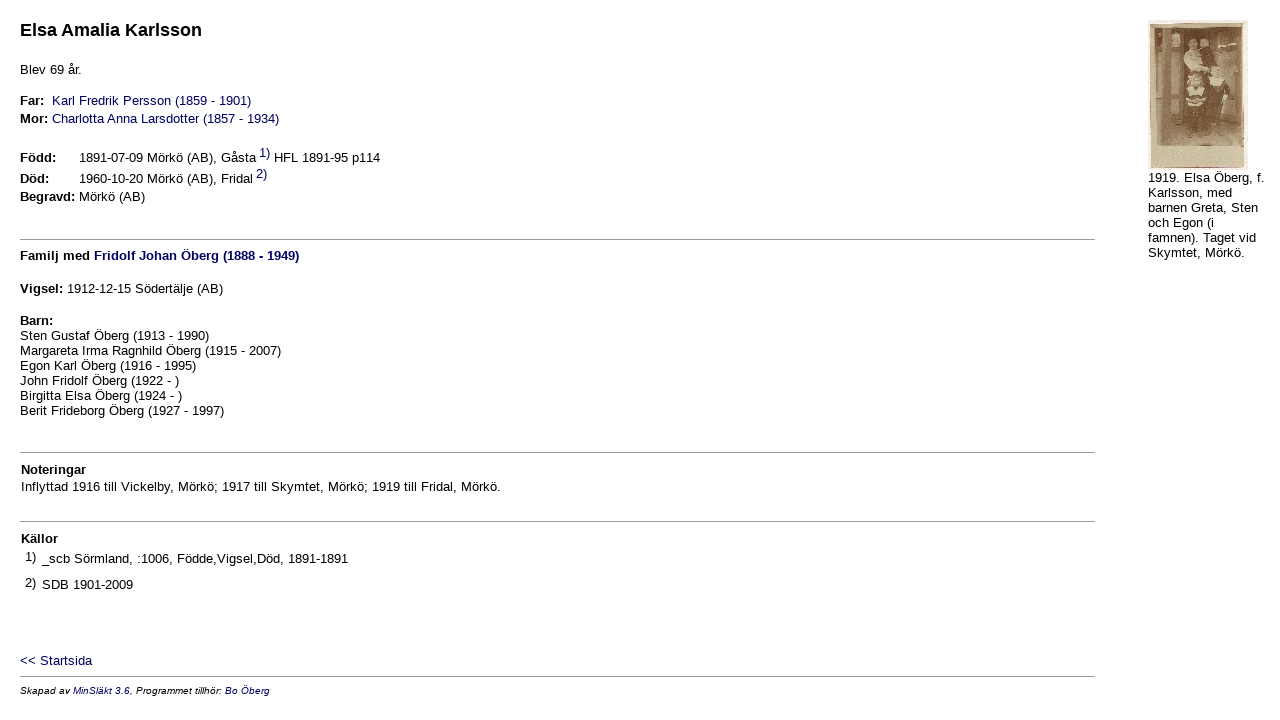

--- FILE ---
content_type: text/html
request_url: http://fridal.org/slaekt/p1444df18.html
body_size: 1997
content:
<!DOCTYPE HTML PUBLIC "-//W3C//DTD HTML 4.0 Transitional//EN" >

<HTML>
<HEAD>
<META HTTP-EQUIV="content-type" CONTENT="text/html;charset=iso-8859-1" >
<META NAME="GENERATOR" Content="MinSläkt 3.6" >
<STYLE TYPE="text/css">
<!--
A  {text-decoration: none}
A:hover {color: #FF0000}
-->
</STYLE>
<META NAME="Description" CONTENT="Personakt för Elsa Amalia Karlsson, Född 1891-07-09 Mörkö (AB), Gåsta">
<META NAME="Keywords" CONTENT="Karlsson,Elsa Amalia,Mörkö (AB), Gåsta">
<META NAME="Author" CONTENT="Bo Öberg">
<TITLE>Personakt för Elsa Amalia Karlsson, Född 1891-07-09 Mörkö (AB), Gåsta</TITLE>
<SCRIPT LANGUAGE="javascript" TYPE="text/javascript">
function OnLoad()
{
  if (parent.TopicTabFrame != null) {
    parent.TopicTabFrame.location="topictab21.html";
  }
}
function OpenPopup (url, imageWidth, imageHeight)
{
  var screenWidth  = window.screen.availWidth;
  var screenHeight = window.screen.availHeight;
  var windowWidth  = imageWidth + 20;
  var windowHeight = imageHeight + 20;
  if (windowWidth > screenWidth) {
    windowWidth  = screenWidth;
    windowHeight = (screenWidth*imageHeight)/imageWidth;
  }
  if (windowHeight > screenHeight) {
    windowHeight  = screenHeight;
    windowWidth = (screenHeight*imageWidth)/imageHeight;
  }
  var features = "resizable=yes,width=" + windowWidth + ",height=" + windowHeight;
  var p = window.open (url, "", features);
  p.focus();
}
</SCRIPT>
</HEAD>
<BODY OnLoad="OnLoad()" BGCOLOR="#FFFFFF" TEXT="#000000" LINK="#000066" VLINK="#CC3399" ALINK="#FF0000" TOPMARGIN=0 LEFTMARGIN=0 RIGHTMARGIN=0 MARGINWIDTH=0 MARGINHEIGHT=0>
<TABLE CELLSPACING=0 CELLPADDING=0 BORDER=0 WIDTH="100%">
<TR><TD COLSPAN=3 HEIGHT=20><IMG SRC=t.gif WIDTH=1 HEIGHT=20 ALT=""></TD></TR>
<TR VALIGN=TOP>
<TD WIDTH=20><IMG SRC=t.gif WIDTH=20 HEIGHT=1 ALT=""></td>
<TD>
<H1><FONT FACE="Tahoma,Arial" SIZE=4>Elsa Amalia Karlsson</FONT></H1>
<P><FONT FACE="Tahoma,Arial" SIZE=2>Blev 69 år. </FONT></P>
<TABLE CELLSPACING=0 CELLPADDING=0 BORDER=0>
<TR VALIGN=TOP><TH ALIGN=LEFT><FONT FACE="Tahoma,Arial" SIZE=2>Far:</FONT></TH><TD>&nbsp;</TD><TD COLSPAN=3><A HREF=p32a28398.html><FONT FACE="Tahoma,Arial" SIZE=2>Karl Fredrik Persson (1859 - 1901)</FONT></A></TD></TR>
<TR VALIGN=TOP><TH ALIGN=LEFT><FONT FACE="Tahoma,Arial" SIZE=2>Mor:</FONT></TH><TD>&nbsp;</TD><TD COLSPAN=3><A HREF=p519cfecb.html><FONT FACE="Tahoma,Arial" SIZE=2>Charlotta Anna Larsdotter (1857 - 1934)</FONT></A></TD></TR>
</TABLE>
<P>
<TABLE CELLSPACING=0 CELLPADDING=0 BORDER=0>
<TR VALIGN=BASELINE><TH ALIGN=LEFT NOWRAP><FONT FACE="Tahoma,Arial" SIZE=2>Född:</FONT></TH><TD>&nbsp;</TD><TD><FONT FACE="Tahoma,Arial" SIZE=2>1891-07-09 Mörkö (AB), Gåsta<A HREF="#Source1"><SUP>&nbsp;<FONT FACE="Tahoma,Arial" SIZE=2>1)</FONT></SUP></A></FONT></TD><TD>&nbsp;</TD><TD><FONT FACE="Tahoma,Arial" SIZE=2>HFL 1891-95 p114</FONT></TD></TR>
<TR VALIGN=BASELINE><TH ALIGN=LEFT NOWRAP><FONT FACE="Tahoma,Arial" SIZE=2>Död:</FONT></TH><TD>&nbsp;</TD><TD><FONT FACE="Tahoma,Arial" SIZE=2>1960-10-20 Mörkö (AB), Fridal<A HREF="#Source2"><SUP>&nbsp;<FONT FACE="Tahoma,Arial" SIZE=2>2)</FONT></SUP></A></FONT></TD><TD>&nbsp;</TD><TD><FONT FACE="Tahoma,Arial" SIZE=2></FONT></TD></TR>
<TR VALIGN=BASELINE><TH ALIGN=LEFT NOWRAP><FONT FACE="Tahoma,Arial" SIZE=2>Begravd:</FONT></TH><TD>&nbsp;</TD><TD><FONT FACE="Tahoma,Arial" SIZE=2>Mörkö (AB)</FONT></TD><TD>&nbsp;</TD><TD><FONT FACE="Tahoma,Arial" SIZE=2></FONT></TD></TR>
</TABLE>
<BR><HR SIZE=1>
<B><FONT FACE="Tahoma,Arial" SIZE=2>Familj med <A HREF=p56ce51e5.html><FONT FACE="Tahoma,Arial" SIZE=2>Fridolf Johan Öberg (1888 - 1949)</FONT></A></FONT></B>
<P>
<TABLE CELLSPACING=0 CELLPADDING=0 BORDER=0>
<TR VALIGN=BASELINE><TH ALIGN=LEFT NOWRAP><FONT FACE="Tahoma,Arial" SIZE=2>Vigsel:</FONT></TH><TD>&nbsp;</TD><TD><FONT FACE="Tahoma,Arial" SIZE=2>1912-12-15 Södertälje (AB)</FONT></TD></TR>
</TABLE>
<P>
<TABLE CELLSPACING=0 CELLPADDING=0 BORDER=0>
<TR VALIGN=TOP><TH ALIGN=LEFT><FONT FACE="Tahoma,Arial" SIZE=2>Barn:</FONT></TH></TR><TR VALIGN=TOP><TD><FONT FACE="Tahoma,Arial" SIZE=2>Sten Gustaf Öberg (1913 - 1990)</FONT></TD></TR>
<TR VALIGN=TOP><TD><FONT FACE="Tahoma,Arial" SIZE=2>Margareta Irma Ragnhild Öberg (1915 - 2007)</FONT></TD></TR>
<TR VALIGN=TOP><TD><FONT FACE="Tahoma,Arial" SIZE=2>Egon Karl Öberg (1916 - 1995)</FONT></TD></TR>
<TR VALIGN=TOP><TD><FONT FACE="Tahoma,Arial" SIZE=2>John Fridolf Öberg (1922 - )</FONT></TD></TR>
<TR VALIGN=TOP><TD><FONT FACE="Tahoma,Arial" SIZE=2>Birgitta Elsa Öberg (1924 - )</FONT></TD></TR>
<TR VALIGN=TOP><TD><FONT FACE="Tahoma,Arial" SIZE=2>Berit Frideborg Öberg (1927 - 1997)</FONT></TD></TR>
</TABLE>
<BR><HR SIZE=1>
<TABLE CELLSPACING=0 CELLPADDING=1 BORDER=0>
<TR><TH ALIGN=LEFT><FONT FACE="Tahoma,Arial" SIZE=2>Noteringar</FONT></TH></TR>
<TR><TD><FONT FACE="Tahoma,Arial" SIZE=2>Inflyttad 1916 till Vickelby, Mörkö; 1917 till Skymtet, Mörkö; 1919 till Fridal, Mörkö.</FONT></TD></TR>
</TABLE>
<BR><HR SIZE=1>
<TABLE CELLSPACING=0 CELLPADDING=1 BORDER=0>
<TR><TH ALIGN=LEFT COLSPAN=2><FONT FACE="Tahoma,Arial" SIZE=2>Källor</FONT></TH></TR>
<TR><TD><A NAME="Source1">&nbsp;<SUP><FONT FACE="Tahoma,Arial" SIZE=2>1)</FONT></SUP>&nbsp;</A></TD><TD><FONT FACE="Tahoma,Arial" SIZE=2>_scb Sörmland,  :1006, Födde,Vigsel,Död, 1891-1891</FONT></TD></TR>
<TR><TD></TD><TD><I><FONT FACE="Tahoma,Arial" SIZE=2></FONT></I></TD></TR>
<TR><TD><A NAME="Source2">&nbsp;<SUP><FONT FACE="Tahoma,Arial" SIZE=2>2)</FONT></SUP>&nbsp;</A></TD><TD><FONT FACE="Tahoma,Arial" SIZE=2>SDB 1901-2009</FONT></TD></TR>
<TR><TD></TD><TD><I><FONT FACE="Tahoma,Arial" SIZE=2></FONT></I></TD></TR>
</TABLE>
</TD>
    <TD>&nbsp;&nbsp;&nbsp;&nbsp;&nbsp;&nbsp;</TD>
    <TD WIDTH=120>
      <TABLE CELLSPACING=0 CELLPADDING=0 BORDER=0>
        <TR><TD WIDTH=120><IMG SRC="p1444df180.jpg" WIDTH="100" HEIGHT="150" ONCLICK="javascript:OpenPopup('p1444df180o.jpg',591,886)" onmouseover="this.style.cursor='pointer'" ALT=""></TD></TR>
        <TR><TD><FONT FACE="Tahoma,Arial" SIZE=2>1919. Elsa Öberg, f. Karlsson, med barnen Greta, Sten och Egon (i famnen). Taget vid Skymtet, Mörkö.</FONT></TD></TR>
      </TABLE>
    </TD>
<TD><IMG SRC=t.gif WIDTH=5 HEIGHT=1 ALT=""></TD>
</TR>
<TR>
<TD><IMG SRC=t.gif WIDTH=15 HEIGHT=1 ALT=""></TD>
<TD>
<BR><BR><BR>
<A HREF="default.html" TARGET="_parent"><FONT FACE="Tahoma,Arial" SIZE=2>&lt;&lt; Startsida</FONT></A>
<HR SIZE=1>
<ADDRESS><FONT FACE="arial" SIZE=1>Skapad av <A HREF="http://www.dannbergsdata.se/" TARGET="_parent">MinSläkt 3.6</A>, Programmet tillhör: <A HREF="mailto:bo@fridal.org">Bo Öberg</A></FONT></ADDRESS>
</TD>
<TD><IMG SRC=t.gif WIDTH=5 HEIGHT=1 ALT=""></TD>
</TR>
</TABLE>
</BODY>
</HTML>
